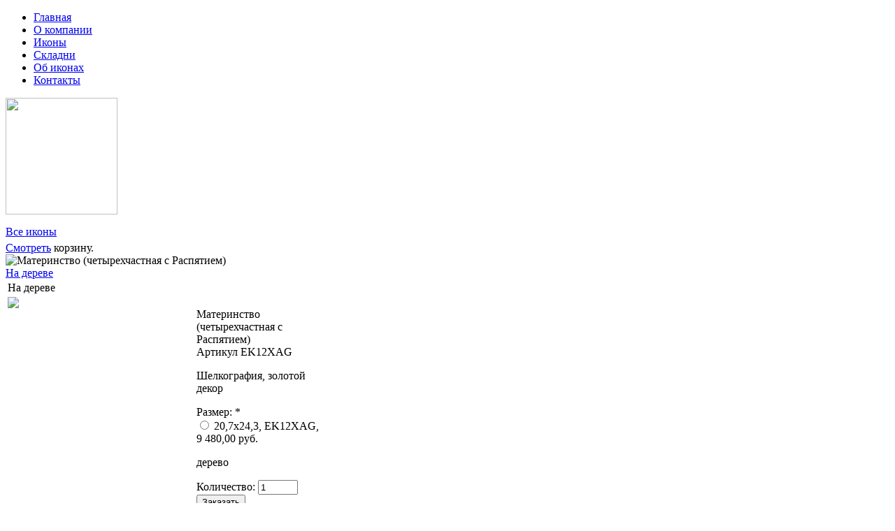

--- FILE ---
content_type: text/html; charset=utf-8
request_url: http://www.skladny.ru/catalog/41?itm=43
body_size: 5705
content:

<!DOCTYPE html PUBLIC "-//W3C//DTD XHTML 1.0 Transitional//EN" "http://www.w3.org/TR/xhtml1/DTD/xhtml1-transitional.dtd">
<html xmlns="http://www.w3.org/1999/xhtml" xml:lang="ru" lang="ru" dir="ltr">

<head>
<meta http-equiv="Content-Type" content="text/html; charset=utf-8" />
	<title>Материнство (четырехчастная с Распятием) | Складни</title>
	<meta name="keywords" content="складни, иконы, продажа">
<meta name="description" content="Материнство (четырехчастная с Распятием) | Складни">
    <meta http-equiv="Content-Type" content="text/html; charset=utf-8" />
<link rel="shortcut icon" href="/sites/default/files/skladny_favicon.ico" type="image/x-icon" />
<style type='text/css'>#cart-block-contents { display: none; }</style>
    <script type="text/javascript" src="/sites/default/files/js/js_e4f1a2eeab532dc2ede61c30debdeedd.js"></script>
<script type="text/javascript">
<!--//--><![CDATA[//><!--
jQuery.extend(Drupal.settings, { "basePath": "/", "spamspan": { "m": "spamspan", "u": "u", "d": "d", "t": "t" } });
//--><!]]>
</script>
    <link href="/sites/all/themes/skladny/style.css" rel="stylesheet" type="text/css" media="all"/>
    <script type="text/javascript" src="/sites/all/modules/spamspan/spamspan.js"></script>
    <script type="text/javascript" src="/sites/all/themes/skladny/jquery.jcarousel.js"></script>
    <link rel="stylesheet" type="text/css" href="/sites/all/themes/skladny/jquery.jcarousel.css" />

    <!--link href="/sites/all/modules/lightbox2/css/lightbox.css" rel="stylesheet" type="text/css" media="all"/-->
	<!--[if IE 6]>
  		<link href="/sites/all/themes/skladny/ie6.css" rel="stylesheet" type="text/css" media="all"/>
	<![endif]-->
	<!--[if IE 7]>
  		<link href="/sites/all/themes/skladny/ie7.css" rel="stylesheet" type="text/css" media="all"/>
	<![endif]-->

	<script type="text/javascript">
	/*
	*FOR CAROUSEL 1 (icons)
	*/
	var mycarousel_itemList = [
	 {url: '/images/fpico/spasitel.jpg', title: 'Спаситель', link: 'catalog/7'},
	 {url: '/images/fpico/bm_kaz.jpg', title: 'Богоматерь Казанская', link: 'catalog/5'},
	 {url: '/images/fpico/bm_vlad.jpg', title: 'Богоматерь Владимирская', link: 'catalog/4'},
	 {url: '/images/fpico/nikolaj.jpg', title: 'св. Николай Чудотворец', link: 'catalog/13'},
	 {url: '/images/fpico/georg.jpg', title: 'св. Георгий Победоносец', link: 'catalog/14'},
	 {url: '/images/fpico/bgafon.jpg', title: 'Богородица св. Горы Афон', link: 'catalog/40'},
	 {url: '/images/fpico/bm_dostoino.jpg', title: 'Богоматерь Достойно Есть', link: 'catalog/42'},
	 {url: '/images/fpico/gerontissa.jpg', title: 'Геронтисса (Старица)', link: 'catalog/39'},
	 {url: '/images/fpico/ierusalim.jpg', title: 'Богоматерь Иерусалимская', link: 'catalog/33'},
	 {url: '/images/fpico/iverskaya.jpg', title: 'Богоматерь Иверская', link: 'catalog/32'},
	 {url: '/images/fpico/konst_el.jpg', title: 'св. Константин и Елена', link: 'catalog/35'},
	 {url: '/images/fpico/krest.jpg', title: 'Крест', link: 'catalog/41'},
	 {url: '/images/fpico/lobzanie.jpg', title: 'Сладкое лобзание', link: 'catalog/30'},
	 {url: '/images/fpico/pantel.jpg', title: 'св. Пантелеймон', link: 'catalog/27'},
	 {url: '/images/fpico/sem.jpg', title: 'Святое Семейство', link: 'catalog/37'},
	 {url: '/images/fpico/semistrel.jpg', title: 'Богоматерь Семистрельная', link: 'catalog/43'},
	 {url: '/images/fpico/serafim.jpg', title: 'св. Серафим', link: 'catalog/28'},
	 {url: '/images/fpico/skoroposlush.jpg', title: 'Скоропослушница', link: 'catalog/31'},
	 {url: '/images/fpico/spiridon.jpg', title: 'св. Спиридон', link: 'catalog/36'},
	 {url: '/images/fpico/strastnaya.jpg', title: 'Богоматерь Страстная', link: 'catalog/34'},
	 {url: '/images/fpico/vecherya1.jpg', title: 'Тайная вечеря', link: 'catalog/44'},
	 {url: '/images/fpico/angel_hranitel.jpg', title: 'Ангел Хранитель', link: 'catalog/51'},
	 {url: '/images/fpico/neypiv_chasha.jpg', title: 'Неупиваемая чаша', link: 'catalog/52'},
	 {url: '/images/fpico/sv_matrona.jpg', title: 'св. Матрона', link: 'catalog/50'},
	 {url: '/images/fpico/vsecarica.jpg', title: 'Всецарица', link: 'catalog/53'},
	 {url: '/images/fpico/andrey_nimb_160.jpg', title: 'св. Андрей', link: 'catalog/58'},
	 {url: '/images/fpico/drevo_nimb_160.jpg', title: 'Древо жизни', link: 'catalog/55'},
	 {url: '/images/fpico/ostrobramskaya_nimb_160.jpg', title: 'Остробрамская', link: 'catalog/57'},
	 {url: '/images/fpico/mesitriya_160.jpg', title: 'Меситрия', link: 'catalog/59'},
	 {url: '/images/fpico/vseh_scorb_160.jpg', title: 'Богородица Всех Скорбящих', link: 'catalog/63'},
	 {url: '/images/fpico/arx_mixail_gavriil_160.jpg', title: 'Арх. Михаил и Гавриил', link: 'catalog/61'},
	 {url: '/images/fpico/blagoveshenie_160.jpg', title: 'Благовещение', link: 'catalog/64'},
	 {url: '/images/fpico/troerychica_160.jpg', title: 'Троеручица', link: 'catalog/60'},
	 {url: '/images/fpico/valaamskaya_160.jpg', title: 'Валаамская', link: 'catalog/62'},
	 {url: '/images/fpico/ksenia_160.jpg', title: 'Св. Блаженная Ксения', link: 'catalog/66'}
	];

	function mycarousel_itemVisibleInCallback(carousel, item, i, state, evt)
	{
	 // The index() method calculates the index from a
	 // given index who is out of the actual item range.
	 var idx = carousel.index(i, mycarousel_itemList.length);
	 carousel.add(i, mycarousel_getItemHTML(mycarousel_itemList[idx - 1]));
	};

	function mycarousel_itemVisibleOutCallback(carousel, item, i, state, evt)
	{
	 carousel.remove(i);
	};

	/*function mycarousel_getItemHTML(item)
	{
	 return '<a href="' + item.link + '"><img src="/sites/all/themes/skladny' + item.url + '"><br><span>' + item.title + '</span></a>';
	};*/

 	jQuery(document).ready(function() {
	    jQuery('#mycarousel').jcarousel({
	        wrap: 'circular',
	        scroll: 2,
			itemVisibleInCallback: {onBeforeAnimation: mycarousel_itemVisibleInCallback},
			itemVisibleOutCallback: {onAfterAnimation: mycarousel_itemVisibleOutCallback}
		});
	});

	/*
	*FOR CAROUSEL 2
	*/
	var mycarousel_itemList2 = [
	 {url: '/images/fpskl/skl_silver.jpg', title: 'Складни Silver Axion', link: 'catalog/8'},
	 {url: '/images/fpskl/skl_sofrino.jpg', title: 'Складни Софрино', link: 'catalog/9'},
	 {url: '/images/fpskl/skl_til.jpg', title: 'Складни Тиль-М', link: 'catalog/10'},
	 {url: '/images/fpskl/skl_tsl.jpg', title: 'Складни СТСЛ', link: 'catalog/11'}
	];

	function mycarousel_itemVisibleInCallback2(carousel, item, i, state, evt)
	{
	 // The index() method calculates the index from a
	 // given index who is out of the actual item range.
	 var idx = carousel.index(i, mycarousel_itemList2.length);
	 carousel.add(i, mycarousel_getItemHTML(mycarousel_itemList2[idx - 1]));
	};

	function mycarousel_itemVisibleOutCallback2(carousel, item, i, state, evt)
	{
	 carousel.remove(i);
	};

	function mycarousel_getItemHTML(item)
	{
	 return '<a href="' + item.link + '"><img src="/sites/all/themes/skladny' + item.url + '"><br><span>' + item.title + '</span></a>';
	};

 	jQuery(document).ready(function() {
	    jQuery('#mycarousel2').jcarousel({
	        wrap: 'circular',
	        scroll: 1,
			itemVisibleInCallback: {onBeforeAnimation: mycarousel_itemVisibleInCallback2},
			itemVisibleOutCallback: {onAfterAnimation: mycarousel_itemVisibleOutCallback2}
		});
	});
	</script>

</head>

<body>
<div id="wrapper">
	<div id="header">
    	<div id="topMn">
    		<div id="tMn"><a href="#" name="ptop"></a>
		        <ul class="links"><li class="menu-119 first"><a href="/" title="">Главная</a></li>
<li class="menu-726"><a href="/about" title="">О компании</a></li>
<li class="menu-120"><a href="/catalog/icons" title="">Иконы</a></li>
<li class="menu-121"><a href="/catalog/9" title="">Складни</a></li>
<li class="menu-717"><a href="/ico_about" title="">Об иконах</a></li>
<li class="menu-798 last"><a href="/contacts" title="Контакты">Контакты</a></li>
</ul>			</div>
    	</div>
        <div id="hdrMdl">
        	<div id="hdrMdlL"><img src="/sites/all/themes/skladny/images/blank.gif" width="160" height="167" /></div>        	<!--div id="hdrMdlL"><img src="/sites/all/themes/skladny/images/blank.gif" width="160" height="167" /></div-->
        					<!--div id="hdrTel"><span class="fTxt20"><strong>8 (916) 617-75-90</strong></span></div-->
			<div id="hdrMdlR">
				<div class="block_uc_catalog" id="block_uc_catalog_0">
	<div class="block_content"><script>var mycarousel_itemList3 = [{url: 'sites/default/files/111_6.jpg', title: 'Диптих', link: '/catalog/81?itm=1'}, {url: 'sites/default/files/ спаситель цвет черн_1.jpg', title: 'Триптих', link: '/catalog/82?itm=2'}, {url: 'sites/default/files/ek4hag001.jpg', title: 'Спаситель', link: '/catalog/7?itm=3'}, {url: 'sites/default/files/ek399hag004.jpg', title: 'Богоматерь Казанская', link: '/catalog/5?itm=4'}, {url: 'sites/default/files/ek3hag007.jpg', title: 'Богоматерь Владимирская', link: '/catalog/4?itm=5'}, {url: 'sites/default/files/ek399hag009.jpg', title: 'св. Николай Чудотворец', link: '/catalog/13?itm=6'}, {url: 'sites/default/files/ek2xag015.jpg', title: 'Святое Семейство', link: '/catalog/37?itm=7'}, {url: 'sites/default/files/angel_0.jpg', title: 'Ангел Хранитель', link: '/catalog/51?itm=8'}, {url: 'sites/default/files/161_glavnaja.jpg', title: 'Св. Блаженная Ксения', link: '/catalog/66?itm=9'}, {url: 'sites/default/files/m_0.jpg', title: 'Св.Блаженная Матрона', link: '/catalog/50?itm=10'}, {url: 'sites/default/files/152.jpg', title: 'Богоматерь Семистрельная', link: '/catalog/43?itm=11'}, {url: 'sites/default/files/ek4pag-067.jpg', title: 'Остробрамская', link: '/catalog/57?itm=12'}, {url: 'sites/default/files/ek3pag023s.jpg', title: 'св. Пантелеимон', link: '/catalog/27?itm=13'}, {url: 'sites/default/files/150.jpg', title: 'Сергий Радонежский', link: '/catalog/48?itm=14'}, {url: 'sites/default/files/pag024.jpg', title: 'Св. Пр. Серафим Саровский', link: '/catalog/28?itm=15'}, {url: 'sites/default/files/ek4xag012s.jpg', title: 'Святитель Спиридон', link: '/catalog/36?itm=16'}, {url: 'sites/default/files/013.jpg', title: 'Св. Стилиан (Чадозаступник)', link: '/catalog/45?itm=17'}, {url: 'sites/default/files/016_1.jpg', title: 'Св. Прмц. Параскева  ', link: '/catalog/47?itm=18'}, {url: 'sites/default/files/jpg_8.', title: 'Свт. Лука Крымский', link: '/catalog/67?itm=19'}, {url: 'sites/default/files/ek2hag010.jpg', title: 'Св. Вмч. Георгий Победоносец', link: '/catalog/14?itm=20'}, {url: 'sites/default/files/014.jpg', title: 'Св. Вмч. Димитрий Солунский', link: '/catalog/46?itm=21'}, {url: 'sites/default/files/164neupivaemaja_chasha.jpg', title: 'Неупиваемая Чаша', link: '/catalog/52?itm=22'}, {url: 'sites/default/files/pokrov_(192).jpg', title: 'Покров Пресвятой Богородицы', link: '/catalog/69?itm=23'}, {url: 'sites/default/files/ek3xag002s.jpg', title: 'Сладкое лобзание', link: '/catalog/30?itm=24'}, {url: 'sites/default/files/003.jpg', title: 'Скоропослушница', link: '/catalog/31?itm=25'}, {url: 'sites/default/files/ek4hag005.jpg', title: 'Богоматерь Иверская', link: '/catalog/32?itm=26'}, {url: 'sites/default/files/ek2hag006.jpg', title: 'Богоматерь Иерусалимская', link: '/catalog/33?itm=27'}, {url: 'sites/default/files/ek3hag008.jpg', title: 'Богоматерь Страстная', link: '/catalog/34?itm=28'}, {url: 'sites/default/files/ek3pag022s.jpg', title: 'Богоматерь Достойно Есть', link: '/catalog/42?itm=29'}, {url: 'sites/default/files/026.jpg', title: 'Вратарница', link: '/catalog/56?itm=30'}, {url: 'sites/default/files/066_0.jpg', title: 'Почаевская', link: '/catalog/65?itm=31'}, {url: 'sites/default/files/ek3pag011.jpg', title: 'Св. Равноапп. Константин и Елена', link: '/catalog/35?itm=32'}, {url: 'sites/default/files/EK4XAG-033_0.jpg', title: 'Арх.Михаил и Гавриил', link: '/catalog/61?itm=33'}, {url: 'sites/default/files/EK83XAG-025_1.jpg', title: 'Меситрия (Заступница)', link: '/catalog/59?itm=34'}, {url: 'sites/default/files/ek82hag018.jpg', title: 'Геронтисса (Старица)', link: '/catalog/39?itm=35'}, {url: 'sites/default/files/ek57hag019.jpg', title: 'Богородица Св. Горы Афон', link: '/catalog/40?itm=36'}, {url: 'sites/default/files/E32XAG-029_1.jpg', title: 'Троеручица', link: '/catalog/60?itm=37'}, {url: 'sites/default/files/ek4pag-118.jpg', title: 'Св. Ап. Андрей Первозванный', link: '/catalog/58?itm=38'}, {url: 'sites/default/files/8-12-xag-kup.jpg', title: 'Неопалимая Купина', link: '/catalog/71?itm=39'}, {url: 'sites/default/files/EK534XAG-KZ-176_1.jpg', title: 'Богородица Всех Скорбящих Радость', link: '/catalog/63?itm=40'}, {url: 'sites/default/files/foto_200.jpg', title: 'Тайная Вечеря', link: '/catalog/44?itm=41'}, {url: 'sites/default/files/EK3XAG-205_2.jpg', title: 'Благовещение', link: '/catalog/64?itm=42'}, {url: 'sites/default/files/ek12xag.jpg', title: 'Материнство (четырехчастная с Распятием)', link: '/catalog/41?itm=43'}, {url: 'sites/default/files/ek203.jpg', title: 'Древо Жизни', link: '/catalog/55?itm=44'}, {url: 'sites/default/files/vsecarica_3.jpg', title: 'Всецарица', link: '/catalog/53?itm=45'}, {url: 'sites/default/files/EK402XAG-153_0.jpg', title: 'Валаамская', link: '/catalog/62?itm=46'}, {url: 'sites/default/files/olga(imennye).jpg', title: 'ИМЕННЫЕ', link: '/catalog/68?itm=47'}, {url: 'sites/default/files/3pag-135-tr.jpg', title: 'Святая Троица', link: '/catalog/70?itm=48'}, {url: 'sites/default/files/3pag-193-spas.jpg', title: 'Спас Нерукотворный', link: '/catalog/73?itm=49'}, {url: 'sites/default/files/3-pag-124-vnl.jpg', title: 'Вера Надежда Любовь и мать их Софья', link: '/catalog/74?itm=50'}, {url: 'sites/default/files/3-radosti--.jpg', title: 'Богоматерь Трех Радостей', link: '/catalog/76?itm=51'}, {url: 'sites/default/files/angel_bl детские2_1.jpg', title: 'Детские', link: '/catalog/77?itm=52'}, {url: 'sites/default/files/r1_1.jpg', title: 'Автомобильные', link: '/catalog/83?itm=53'}];

	function mycarousel_itemVisibleInCallback3(carousel, item, i, state, evt)
	{
	 // The index() method calculates the index from a
	 // given index who is out of the actual item range.
	 var idx = carousel.index(i, mycarousel_itemList3.length);
	 carousel.add(i, mycarousel_getItemHTML(mycarousel_itemList3[idx - 1]));
	};

	function mycarousel_itemVisibleOutCallback3(carousel, item, i, state, evt)
	{
	 carousel.remove(i);
	};

	function mycarousel_getItemHTML(item)
	{
	 return '<a href="' + item.link + '"><img src="/' + item.url + '"><br><span>' + item.title + '</span></a>';
	};

 	jQuery(document).ready(function() {
	    jQuery('#mycarousel3').jcarousel({
	        wrap: 'circular',
	        scroll: 3,
			start: 43,
			offset: 43,
			itemVisibleInCallback: {onBeforeAnimation: mycarousel_itemVisibleInCallback3},
			itemVisibleOutCallback: {onAfterAnimation: mycarousel_itemVisibleOutCallback3}
		});
	});</script><div class="pageMnTtlIco"></div><div class="pageMnItms"><ul id="mycarousel3" class="jcarousel-list jcarousel-list-horizontal"></ul><div class="allIcons"><a href="/catalog/icons">Все иконы</a></div><div class="clear" style="height: 5px"></div></div></div></div>
<div class="block_uc_cart" id="block_uc_cart_0">
	<div class="block_content"><a href="/cart">Смотреть</a> корзину.</div></div>
		    </div>
		    	        </div>
    </div>

    <div id="contentArea">
    				<div id="contTop"></div>
        	<div id="contCenter">
								        		        		<img src="http://www.skladny.ru/sites/default/files/imagecache/uc_thumbnail/ek12xag.jpg" alt="Материнство (четырехчастная с Распятием)" title="Материнство (четырехчастная с Распятием)"  class="category" width="31" height="35" /><div class="category-grid-products"><div class="category-grid-prodctglnks"><a class="prodCtgLnk" href="#t19">На дереве</a></div><table><tr><td colspan="2"><div class="ctgName"><a href="#" name="t19"></a><span>На дереве</span></div><div class="cNm"></div></td></tr><tr><td width="455"><div class="catalog-grid-image" style="width:270px"><img src="/sites/default/files/fupld/ek12xags.jpg" width="250"></div><div class="catalog-grid-prod-inf" style="margin-left:270px"><div class="catalog-grid-title">Материнство (четырехчастная с Распятием)</div><div class="catalog-grid-ref" id="sku93">Артикул EK12XAG</div><div class="catalog-grid-image"></div><div class="catalog-grid-body"><p>Шелкография, золотой декор<p></div><div class="add-to-cart"><form action="/catalog/41?itm=43"  accept-charset="UTF-8" method="post" id="uc-product-add-to-cart-form-93">
<div><div class="attributes"><div class="attribute attribute-11 odd"><div class="form-item">
 <label>Размер: <span class="form-required" title="Обязательное поле">*</span></label>
 <div class="form-radios"><div class="form-item" id="edit-attributes-11-285-wrapper">
 <label class="option" for="edit-attributes-11-285"><input type="radio" id="edit-attributes-11-285" name="attributes[11]" value="285"   node="93" class="form-radio" /> 20,7х24,3, EK12XAG, <span class="attrPrice">9 480,00 руб.</span></label>
</div>
</div>
 <div class="description"><p>дерево</p>
</div>
</div>
</div></div><div class="form-item" id="edit-qty-wrapper">
 <label for="edit-qty">Количество: </label>
 <input type="text" maxlength="6" name="qty" id="edit-qty" size="5" value="1" class="form-text" />
</div>
<input type="submit" name="op" id="edit-submit-93" value="Заказать"  class="form-submit node-add-to-cart" />
<input type="hidden" name="form_build_id" id="form-0bdb1a8313bcf511ed3a40b375714af2" value="form-0bdb1a8313bcf511ed3a40b375714af2"  />
<input type="hidden" name="form_id" id="edit-uc-product-add-to-cart-form-93" value="uc_product_add_to_cart_form_93"  />

</div></form>
</div></div></td><tr><td colspan="2"><div class="lnkBegin"><a href="#ptop">наверх</a></div></td></tr></tr></table></div><script type="text/javascript">arr_opt = new Array();
$(".menu-120").addClass("active")</script>        	</div>
        	<div id="contBtm"></div>
            </div>

    <div id="footer">
    	<div id="ftrLogin"></div>
    	<div id="ftrTel"><span class="fTxt20"><strong>+7 926 438-18-92</strong></span><br>
		
		Время работы офиса пн-пт с 9-00 до 17-00 (по московскому времени), сб-вс выходной<br><br>
		
    	E-mail: <span class="spamspan"><span class="u">skladny</span>[at]<span class="d">mail[dot]ru</span></span>
    	<div class="block_sklblocks" id="block_sklblocks_2">
	<div class="optSl">Оптовая продажа икон и производство складней</div><br/><div="retail"><a href="http://troitskiy-istochnik.ru/" target="_blank">Розничная продажа икон в интернет-магазине Троицкий источник</a></div></div>
</div>
    	<div id="ftrInf"><p class="algnC">Складни ручной работы. Производство складней в Сергиевом Посаде.<br>
Складни большие и малые, с обивкой бархатом и парчой.<br>
Складни с греческими иконами Silver Axion (Сильвер Аксион), иконами ХПП "Софрино" РПЦ, Тиль-М, Сергиево-Посадской иконопиской мастерской.<br>
Изготовление бархатных футляров на заказ.</p></div>
		<div id="ftrBnrs"></div>
    </div>
</div>

<!-- Информация о выставке-->




</body>
</html>